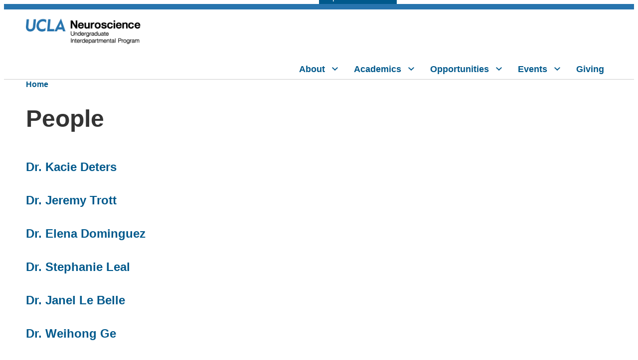

--- FILE ---
content_type: text/html; charset=UTF-8
request_url: https://www.neurosci.ucla.edu/person/
body_size: 75647
content:
<!doctype html>
<html lang="en-US">

<head>
  <meta charset="UTF-8" />
  <meta name="viewport" content="width=device-width, initial-scale=1" />
  <title>People &#8211; Undergraduate Neuroscience Interdepartmental Program</title>
<meta name='robots' content='max-image-preview:large' />
	<style>img:is([sizes="auto" i], [sizes^="auto," i]) { contain-intrinsic-size: 3000px 1500px }</style>
	<link rel='dns-prefetch' href='//cdn.designsystem.brand.ucla.edu' />
<link rel="alternate" type="application/rss+xml" title="Undergraduate Neuroscience Interdepartmental Program &raquo; People Feed" href="https://www.neurosci.ucla.edu/person/feed/" />
<script type="text/javascript">
/* <![CDATA[ */
window._wpemojiSettings = {"baseUrl":"https:\/\/s.w.org\/images\/core\/emoji\/16.0.1\/72x72\/","ext":".png","svgUrl":"https:\/\/s.w.org\/images\/core\/emoji\/16.0.1\/svg\/","svgExt":".svg","source":{"concatemoji":"https:\/\/www.neurosci.ucla.edu\/wp-includes\/js\/wp-emoji-release.min.js?ver=6ab3c7691ac082be2c3dad315b10c255"}};
/*! This file is auto-generated */
!function(s,n){var o,i,e;function c(e){try{var t={supportTests:e,timestamp:(new Date).valueOf()};sessionStorage.setItem(o,JSON.stringify(t))}catch(e){}}function p(e,t,n){e.clearRect(0,0,e.canvas.width,e.canvas.height),e.fillText(t,0,0);var t=new Uint32Array(e.getImageData(0,0,e.canvas.width,e.canvas.height).data),a=(e.clearRect(0,0,e.canvas.width,e.canvas.height),e.fillText(n,0,0),new Uint32Array(e.getImageData(0,0,e.canvas.width,e.canvas.height).data));return t.every(function(e,t){return e===a[t]})}function u(e,t){e.clearRect(0,0,e.canvas.width,e.canvas.height),e.fillText(t,0,0);for(var n=e.getImageData(16,16,1,1),a=0;a<n.data.length;a++)if(0!==n.data[a])return!1;return!0}function f(e,t,n,a){switch(t){case"flag":return n(e,"\ud83c\udff3\ufe0f\u200d\u26a7\ufe0f","\ud83c\udff3\ufe0f\u200b\u26a7\ufe0f")?!1:!n(e,"\ud83c\udde8\ud83c\uddf6","\ud83c\udde8\u200b\ud83c\uddf6")&&!n(e,"\ud83c\udff4\udb40\udc67\udb40\udc62\udb40\udc65\udb40\udc6e\udb40\udc67\udb40\udc7f","\ud83c\udff4\u200b\udb40\udc67\u200b\udb40\udc62\u200b\udb40\udc65\u200b\udb40\udc6e\u200b\udb40\udc67\u200b\udb40\udc7f");case"emoji":return!a(e,"\ud83e\udedf")}return!1}function g(e,t,n,a){var r="undefined"!=typeof WorkerGlobalScope&&self instanceof WorkerGlobalScope?new OffscreenCanvas(300,150):s.createElement("canvas"),o=r.getContext("2d",{willReadFrequently:!0}),i=(o.textBaseline="top",o.font="600 32px Arial",{});return e.forEach(function(e){i[e]=t(o,e,n,a)}),i}function t(e){var t=s.createElement("script");t.src=e,t.defer=!0,s.head.appendChild(t)}"undefined"!=typeof Promise&&(o="wpEmojiSettingsSupports",i=["flag","emoji"],n.supports={everything:!0,everythingExceptFlag:!0},e=new Promise(function(e){s.addEventListener("DOMContentLoaded",e,{once:!0})}),new Promise(function(t){var n=function(){try{var e=JSON.parse(sessionStorage.getItem(o));if("object"==typeof e&&"number"==typeof e.timestamp&&(new Date).valueOf()<e.timestamp+604800&&"object"==typeof e.supportTests)return e.supportTests}catch(e){}return null}();if(!n){if("undefined"!=typeof Worker&&"undefined"!=typeof OffscreenCanvas&&"undefined"!=typeof URL&&URL.createObjectURL&&"undefined"!=typeof Blob)try{var e="postMessage("+g.toString()+"("+[JSON.stringify(i),f.toString(),p.toString(),u.toString()].join(",")+"));",a=new Blob([e],{type:"text/javascript"}),r=new Worker(URL.createObjectURL(a),{name:"wpTestEmojiSupports"});return void(r.onmessage=function(e){c(n=e.data),r.terminate(),t(n)})}catch(e){}c(n=g(i,f,p,u))}t(n)}).then(function(e){for(var t in e)n.supports[t]=e[t],n.supports.everything=n.supports.everything&&n.supports[t],"flag"!==t&&(n.supports.everythingExceptFlag=n.supports.everythingExceptFlag&&n.supports[t]);n.supports.everythingExceptFlag=n.supports.everythingExceptFlag&&!n.supports.flag,n.DOMReady=!1,n.readyCallback=function(){n.DOMReady=!0}}).then(function(){return e}).then(function(){var e;n.supports.everything||(n.readyCallback(),(e=n.source||{}).concatemoji?t(e.concatemoji):e.wpemoji&&e.twemoji&&(t(e.twemoji),t(e.wpemoji)))}))}((window,document),window._wpemojiSettings);
/* ]]> */
</script>
<link rel='stylesheet' id='genesis-blocks-style-css-css' href='https://www.neurosci.ucla.edu/wp-content/plugins/genesis-blocks/dist/style-blocks.build.css?ver=1764964391' type='text/css' media='all' />
<style id='wp-emoji-styles-inline-css' type='text/css'>

	img.wp-smiley, img.emoji {
		display: inline !important;
		border: none !important;
		box-shadow: none !important;
		height: 1em !important;
		width: 1em !important;
		margin: 0 0.07em !important;
		vertical-align: -0.1em !important;
		background: none !important;
		padding: 0 !important;
	}
</style>
<link rel='stylesheet' id='wp-block-library-css' href='https://www.neurosci.ucla.edu/wp-includes/css/dist/block-library/style.min.css?ver=6ab3c7691ac082be2c3dad315b10c255' type='text/css' media='all' />
<style id='wp-block-library-theme-inline-css' type='text/css'>
.wp-block-audio :where(figcaption){color:#555;font-size:13px;text-align:center}.is-dark-theme .wp-block-audio :where(figcaption){color:#ffffffa6}.wp-block-audio{margin:0 0 1em}.wp-block-code{border:1px solid #ccc;border-radius:4px;font-family:Menlo,Consolas,monaco,monospace;padding:.8em 1em}.wp-block-embed :where(figcaption){color:#555;font-size:13px;text-align:center}.is-dark-theme .wp-block-embed :where(figcaption){color:#ffffffa6}.wp-block-embed{margin:0 0 1em}.blocks-gallery-caption{color:#555;font-size:13px;text-align:center}.is-dark-theme .blocks-gallery-caption{color:#ffffffa6}:root :where(.wp-block-image figcaption){color:#555;font-size:13px;text-align:center}.is-dark-theme :root :where(.wp-block-image figcaption){color:#ffffffa6}.wp-block-image{margin:0 0 1em}.wp-block-pullquote{border-bottom:4px solid;border-top:4px solid;color:currentColor;margin-bottom:1.75em}.wp-block-pullquote cite,.wp-block-pullquote footer,.wp-block-pullquote__citation{color:currentColor;font-size:.8125em;font-style:normal;text-transform:uppercase}.wp-block-quote{border-left:.25em solid;margin:0 0 1.75em;padding-left:1em}.wp-block-quote cite,.wp-block-quote footer{color:currentColor;font-size:.8125em;font-style:normal;position:relative}.wp-block-quote:where(.has-text-align-right){border-left:none;border-right:.25em solid;padding-left:0;padding-right:1em}.wp-block-quote:where(.has-text-align-center){border:none;padding-left:0}.wp-block-quote.is-large,.wp-block-quote.is-style-large,.wp-block-quote:where(.is-style-plain){border:none}.wp-block-search .wp-block-search__label{font-weight:700}.wp-block-search__button{border:1px solid #ccc;padding:.375em .625em}:where(.wp-block-group.has-background){padding:1.25em 2.375em}.wp-block-separator.has-css-opacity{opacity:.4}.wp-block-separator{border:none;border-bottom:2px solid;margin-left:auto;margin-right:auto}.wp-block-separator.has-alpha-channel-opacity{opacity:1}.wp-block-separator:not(.is-style-wide):not(.is-style-dots){width:100px}.wp-block-separator.has-background:not(.is-style-dots){border-bottom:none;height:1px}.wp-block-separator.has-background:not(.is-style-wide):not(.is-style-dots){height:2px}.wp-block-table{margin:0 0 1em}.wp-block-table td,.wp-block-table th{word-break:normal}.wp-block-table :where(figcaption){color:#555;font-size:13px;text-align:center}.is-dark-theme .wp-block-table :where(figcaption){color:#ffffffa6}.wp-block-video :where(figcaption){color:#555;font-size:13px;text-align:center}.is-dark-theme .wp-block-video :where(figcaption){color:#ffffffa6}.wp-block-video{margin:0 0 1em}:root :where(.wp-block-template-part.has-background){margin-bottom:0;margin-top:0;padding:1.25em 2.375em}
</style>
<style id='ucla-wordpress-plugin-accordion-item-style-inline-css' type='text/css'>
.accordion-item>.accordion__heading{font-size:1.125rem}@media(min-width:960px){.accordion-item>.accordion__heading{font-size:1.25rem}}

</style>
<style id='ucla-wordpress-plugin-tile-style-inline-css' type='text/css'>
div.ucla-tile:active,div.ucla-tile:hover{background-color:#00598c}

</style>
<style id='ucla-wordpress-plugin-ribbon-style-inline-css' type='text/css'>
.ucla-ribbon--brand .ucla-ribbon__text:not(.has-text-color){color:#fff}.has-text-align-right.ucla-ribbon--brand .ucla-ribbon__text{box-shadow:-8px 0 0 #2774ae;margin-right:8px;padding:1px 8px 1px 0}@media(min--moz-device-pixel-ratio:0){.has-text-align-right.ucla-ribbon--brand .ucla-ribbon__text{padding:4px 8px 1px 0}}@media(min-width:768px){.has-text-align-right.ucla-ribbon--brand .ucla-ribbon__text{box-shadow:-10px 0 0 #2774ae;margin-right:0;padding:2px 12px 2px 0}}.has-text-align-right.ucla-ribbon--highlight .ucla-ribbon__text{box-shadow:-12px 0 0 #ffd100;margin-right:10px;padding:8px 12px 8px 0}@media(min--moz-device-pixel-ratio:0){.has-text-align-right.ucla-ribbon--highlight .ucla-ribbon__text{box-shadow:-10px 0 0 #ffd100;padding:10px 12px 8px 0}}@media(min-width:768px){.has-text-align-right.ucla-ribbon--highlight .ucla-ribbon__text{margin-right:0}}

</style>
<style id='ucla-wordpress-plugin-card-style-inline-css' type='text/css'>
.wp-block-ucla-wordpress-plugin-card .wp-block-heading>a{text-decoration:none}

</style>
<style id='ucla-wordpress-plugin-card-story-style-inline-css' type='text/css'>
.ucla-card.ucla-card__story>.ucla-card__body>.ucla-card__date{margin-block-end:.5rem}.ucla-card.ucla-card__story>.ucla-card__body>.ucla-card__title{color:#00598c;font-size:1.5rem;font-weight:700}.ucla-card.ucla-card__story>.ucla-card__body>.ucla-card__title>a{color:#00598c;text-decoration:none}.ucla-card.ucla-card__story>.ucla-card__body>.ucla-card__title>a:visited{background-color:transparent;color:#00598c}.ucla-card.ucla-card__story>.ucla-card__body>.ucla-card__title>a:hover{background-color:transparent;color:#0079bf}.ucla-card.ucla-card__story>.ucla-card__body>.ucla-card__title>a:active{background-color:transparent;color:#003b5c}.ucla-card.ucla-card__story>.ucla-card__body>.ucla-card__author{margin-block-start:0}@media(min-width:960px){.ucla-card.ucla-card__story-featured.ucla-card__story-left{flex-direction:row}.ucla-card.ucla-card__story-featured.ucla-card__story-left .ucla-card__story-featured-body{margin:0 0 0 -6.875rem}}.ucla-card.ucla-card__story-featured .story-card-image-link{display:inherit}.ucla-card.ucla-card__story-featured .ucla-card__story-featured-image{height:auto;max-width:100%}.ucla-card.ucla-card__story-featured>.ucla-card__story-featured-body{min-width:55%}.ucla-card.ucla-card__story-featured>.ucla-card__story-featured-body>.ucla-card__title{color:#00598c;font-size:1.75rem;font-weight:700;margin-bottom:1rem}.ucla-card.ucla-card__story-featured>.ucla-card__story-featured-body>.ucla-card__title>a{color:#00598c;text-decoration:none}.ucla-card.ucla-card__story-featured>.ucla-card__story-featured-body>.ucla-card__title>a:visited{background-color:transparent;color:#00598c}.ucla-card.ucla-card__story-featured>.ucla-card__story-featured-body>.ucla-card__title>a:hover{background-color:transparent;color:#0079bf}.ucla-card.ucla-card__story-featured>.ucla-card__story-featured-body>.ucla-card__title>a:active{background-color:transparent;color:#003b5c}.ucla-card.ucla-card__story-featured>.ucla-card__story-featured-body .ucla-card__author,.ucla-card.ucla-card__story-featured>.ucla-card__story-featured-body>.ucla-card__date{color:#666;font-size:.875rem;font-weight:700;margin:0;white-space:nowrap}@media(min-width:960px){.ucla-story__box-banner>.ucla-card.ucla-card__story-featured.ucla-card__story-left{flex-direction:row}.ucla-story__box-banner>.ucla-card.ucla-card__story-featured.ucla-card__story-left .story-card-image-link{left:unset;margin-left:unset;margin-right:-50%;right:30%}.ucla-story__box-banner>.ucla-card.ucla-card__story-featured.ucla-card__story-left .ucla-card__story-featured-body{margin:0 0 0 10rem}.ucla-story__box-banner>.ucla-card.ucla-card__story-featured .story-card-image-link{left:30%;margin-left:-50%;position:relative;width:100%}.ucla-story__box-banner>.ucla-card.ucla-card__story-featured .ucla-card__story-featured-body{margin:0 10rem 0 0;width:calc(30% - 48px)}}.ucla-story__box-banner>.ucla-card.ucla-card__story-featured .ucla-card__story-featured-body>.ucla-card__title{font-size:1.75rem}.ucla-card.ucla-card__story-secondary{flex-direction:row}.ucla-card.ucla-card__story-secondary.ucla-card__story-left{flex-direction:row-reverse}.ucla-card.ucla-card__story-secondary .story-card-image-link,.ucla-card.ucla-card__story-secondary .ucla-card__body{flex-basis:0;flex-grow:1}.ucla-card.ucla-card__story-secondary .ucla-card__body>.ucla-card__title{color:#00598c}.ucla-card.ucla-card__story-secondary .ucla-card__body>.ucla-card__title>a{color:#00598c;text-decoration:none}.ucla-card.ucla-card__story-secondary .ucla-card__body>.ucla-card__title>a:visited{background-color:transparent;color:#00598c}.ucla-card.ucla-card__story-secondary .ucla-card__body>.ucla-card__title>a:hover{background-color:transparent;color:#0079bf}.ucla-card.ucla-card__story-secondary .ucla-card__body>.ucla-card__title>a:active{background-color:transparent;color:#003b5c}.ucla-card.ucla-card__story-secondary .ucla-card__body>.ucla-card__author{margin-block-start:0}.wp-block-ucla-wordpress-plugin-card-story-secondary+.wp-block-ucla-wordpress-plugin-card-story-secondary>.ucla-card__story-secondary{border-top:0}

</style>
<style id='ucla-wordpress-plugin-card-people-style-inline-css' type='text/css'>
.wp-block-ucla-wordpress-plugin-card-people .ucla-card__body>p.ucla-card__description{margin-bottom:1rem}

</style>
<style id='ucla-wordpress-plugin-card-event-style-inline-css' type='text/css'>
.wp-block-ucla-wordpress-plugin-card-event{line-height:1}.wp-block-ucla-wordpress-plugin-card-event .ucla-card__event>.ucla-card__event-body>.ucla-card__event-content{width:100%}

</style>
<style id='ucla-wordpress-plugin-carousel-style-inline-css' type='text/css'>
.wp-block-ucla-wordpress-plugin-carousel{--swiper-pagination-bullet-inactive-color:#ccc;--swiper-pagination-color:#003b5c;--swiper-pagination-bullet-horizontal-gap:3px;--swiper-pagination-bullet-size:10px;--swiper-pagination-bottom:0}.ucla-carousel.swiper .ucla-carousel__next,.ucla-carousel.swiper .ucla-carousel__prev{line-height:0}.ucla-carousel.swiper .ucla-carousel__next:focus,.ucla-carousel.swiper .ucla-carousel__prev:focus{outline-offset:-3px}

</style>
<link rel='stylesheet' id='eedee-gutenslider-init-css' href='https://www.neurosci.ucla.edu/wp-content/plugins/gutenslider/build/gutenslider-init.css?ver=1699891269' type='text/css' media='all' />
<link rel='stylesheet' id='ucla-button-style-css' href='https://www.neurosci.ucla.edu/wp-content/plugins/ucla-wordpress-plugin/build/blocks/button/style-index.css?ver=6ab3c7691ac082be2c3dad315b10c255' type='text/css' media='all' />
<link rel='stylesheet' id='wp-components-css' href='https://www.neurosci.ucla.edu/wp-includes/css/dist/components/style.min.css?ver=6ab3c7691ac082be2c3dad315b10c255' type='text/css' media='all' />
<link rel='stylesheet' id='ucla-table-style-css' href='https://www.neurosci.ucla.edu/wp-content/plugins/ucla-wordpress-plugin/build/blocks/table/style-index.css?ver=6ab3c7691ac082be2c3dad315b10c255' type='text/css' media='all' />
<link rel='stylesheet' id='ucla-list-style-css' href='https://www.neurosci.ucla.edu/wp-content/plugins/ucla-wordpress-plugin/build/blocks/list/style-index.css?ver=6ab3c7691ac082be2c3dad315b10c255' type='text/css' media='all' />
<link rel='stylesheet' id='ucla-gallery-style-css' href='https://www.neurosci.ucla.edu/wp-content/plugins/ucla-wordpress-plugin/build/blocks/gallery/style-index.css?ver=6ab3c7691ac082be2c3dad315b10c255' type='text/css' media='all' />
<link rel='stylesheet' id='ucla-media-text-style-css' href='https://www.neurosci.ucla.edu/wp-content/plugins/ucla-wordpress-plugin/build/blocks/media-text/style-index.css?ver=6ab3c7691ac082be2c3dad315b10c255' type='text/css' media='all' />
<link rel='stylesheet' id='mediaelement-css' href='https://www.neurosci.ucla.edu/wp-includes/js/mediaelement/mediaelementplayer-legacy.min.css?ver=4.2.17' type='text/css' media='all' />
<link rel='stylesheet' id='wp-mediaelement-css' href='https://www.neurosci.ucla.edu/wp-includes/js/mediaelement/wp-mediaelement.min.css?ver=6ab3c7691ac082be2c3dad315b10c255' type='text/css' media='all' />
<link rel='stylesheet' id='view_editor_gutenberg_frontend_assets-css' href='https://www.neurosci.ucla.edu/wp-content/plugins/toolset-blocks/public/css/views-frontend.css?ver=3.6.18' type='text/css' media='all' />
<style id='view_editor_gutenberg_frontend_assets-inline-css' type='text/css'>
.wpv-sort-list-dropdown.wpv-sort-list-dropdown-style-default > span.wpv-sort-list,.wpv-sort-list-dropdown.wpv-sort-list-dropdown-style-default .wpv-sort-list-item {border-color: #cdcdcd;}.wpv-sort-list-dropdown.wpv-sort-list-dropdown-style-default .wpv-sort-list-item a {color: #444;background-color: #fff;}.wpv-sort-list-dropdown.wpv-sort-list-dropdown-style-default a:hover,.wpv-sort-list-dropdown.wpv-sort-list-dropdown-style-default a:focus {color: #000;background-color: #eee;}.wpv-sort-list-dropdown.wpv-sort-list-dropdown-style-default .wpv-sort-list-item.wpv-sort-list-current a {color: #000;background-color: #eee;}
.wpv-sort-list-dropdown.wpv-sort-list-dropdown-style-default > span.wpv-sort-list,.wpv-sort-list-dropdown.wpv-sort-list-dropdown-style-default .wpv-sort-list-item {border-color: #cdcdcd;}.wpv-sort-list-dropdown.wpv-sort-list-dropdown-style-default .wpv-sort-list-item a {color: #444;background-color: #fff;}.wpv-sort-list-dropdown.wpv-sort-list-dropdown-style-default a:hover,.wpv-sort-list-dropdown.wpv-sort-list-dropdown-style-default a:focus {color: #000;background-color: #eee;}.wpv-sort-list-dropdown.wpv-sort-list-dropdown-style-default .wpv-sort-list-item.wpv-sort-list-current a {color: #000;background-color: #eee;}.wpv-sort-list-dropdown.wpv-sort-list-dropdown-style-grey > span.wpv-sort-list,.wpv-sort-list-dropdown.wpv-sort-list-dropdown-style-grey .wpv-sort-list-item {border-color: #cdcdcd;}.wpv-sort-list-dropdown.wpv-sort-list-dropdown-style-grey .wpv-sort-list-item a {color: #444;background-color: #eeeeee;}.wpv-sort-list-dropdown.wpv-sort-list-dropdown-style-grey a:hover,.wpv-sort-list-dropdown.wpv-sort-list-dropdown-style-grey a:focus {color: #000;background-color: #e5e5e5;}.wpv-sort-list-dropdown.wpv-sort-list-dropdown-style-grey .wpv-sort-list-item.wpv-sort-list-current a {color: #000;background-color: #e5e5e5;}
.wpv-sort-list-dropdown.wpv-sort-list-dropdown-style-default > span.wpv-sort-list,.wpv-sort-list-dropdown.wpv-sort-list-dropdown-style-default .wpv-sort-list-item {border-color: #cdcdcd;}.wpv-sort-list-dropdown.wpv-sort-list-dropdown-style-default .wpv-sort-list-item a {color: #444;background-color: #fff;}.wpv-sort-list-dropdown.wpv-sort-list-dropdown-style-default a:hover,.wpv-sort-list-dropdown.wpv-sort-list-dropdown-style-default a:focus {color: #000;background-color: #eee;}.wpv-sort-list-dropdown.wpv-sort-list-dropdown-style-default .wpv-sort-list-item.wpv-sort-list-current a {color: #000;background-color: #eee;}.wpv-sort-list-dropdown.wpv-sort-list-dropdown-style-grey > span.wpv-sort-list,.wpv-sort-list-dropdown.wpv-sort-list-dropdown-style-grey .wpv-sort-list-item {border-color: #cdcdcd;}.wpv-sort-list-dropdown.wpv-sort-list-dropdown-style-grey .wpv-sort-list-item a {color: #444;background-color: #eeeeee;}.wpv-sort-list-dropdown.wpv-sort-list-dropdown-style-grey a:hover,.wpv-sort-list-dropdown.wpv-sort-list-dropdown-style-grey a:focus {color: #000;background-color: #e5e5e5;}.wpv-sort-list-dropdown.wpv-sort-list-dropdown-style-grey .wpv-sort-list-item.wpv-sort-list-current a {color: #000;background-color: #e5e5e5;}.wpv-sort-list-dropdown.wpv-sort-list-dropdown-style-blue > span.wpv-sort-list,.wpv-sort-list-dropdown.wpv-sort-list-dropdown-style-blue .wpv-sort-list-item {border-color: #0099cc;}.wpv-sort-list-dropdown.wpv-sort-list-dropdown-style-blue .wpv-sort-list-item a {color: #444;background-color: #cbddeb;}.wpv-sort-list-dropdown.wpv-sort-list-dropdown-style-blue a:hover,.wpv-sort-list-dropdown.wpv-sort-list-dropdown-style-blue a:focus {color: #000;background-color: #95bedd;}.wpv-sort-list-dropdown.wpv-sort-list-dropdown-style-blue .wpv-sort-list-item.wpv-sort-list-current a {color: #000;background-color: #95bedd;}
</style>
<link rel='stylesheet' id='ucla-responsive-block-controls-styles-css' href='https://www.neurosci.ucla.edu/wp-content/plugins/ucla-wordpress-plugin/build/responsive-controls/style-responsive-controls.css?ver=856439c4193a3245b039' type='text/css' media='all' />
<style id='global-styles-inline-css' type='text/css'>
:root{--wp--preset--aspect-ratio--square: 1;--wp--preset--aspect-ratio--4-3: 4/3;--wp--preset--aspect-ratio--3-4: 3/4;--wp--preset--aspect-ratio--3-2: 3/2;--wp--preset--aspect-ratio--2-3: 2/3;--wp--preset--aspect-ratio--16-9: 16/9;--wp--preset--aspect-ratio--9-16: 9/16;--wp--preset--color--black: #000000;--wp--preset--color--cyan-bluish-gray: #abb8c3;--wp--preset--color--white: #FFFFFF;--wp--preset--color--pale-pink: #f78da7;--wp--preset--color--vivid-red: #cf2e2e;--wp--preset--color--luminous-vivid-orange: #ff6900;--wp--preset--color--luminous-vivid-amber: #fcb900;--wp--preset--color--light-green-cyan: #7bdcb5;--wp--preset--color--vivid-green-cyan: #00d084;--wp--preset--color--pale-cyan-blue: #8ed1fc;--wp--preset--color--vivid-cyan-blue: #0693e3;--wp--preset--color--vivid-purple: #9b51e0;--wp--preset--color--ucla-blue: #2774AE;--wp--preset--color--ucla-gold: #FFD100;--wp--preset--color--darkest-blue: #003B5C;--wp--preset--color--darker-blue: #005587;--wp--preset--color--lighter-blue: #8BB8EE;--wp--preset--color--lightest-blue: #DAEBFE;--wp--preset--color--darkest-gold: #FFB81C;--wp--preset--color--darker-gold: #FFC72C;--wp--preset--color--gray-80: #333333;--wp--preset--color--gray-60: #666666;--wp--preset--color--gray-40: #999999;--wp--preset--color--gray-20: #CCCCCC;--wp--preset--color--gray-15: #D9D9D9;--wp--preset--color--gray-10: #E5E5E5;--wp--preset--color--gray-08: #EBEBEB;--wp--preset--color--gray-05: #F2F2F2;--wp--preset--color--gray-03: #F7F7F7;--wp--preset--gradient--vivid-cyan-blue-to-vivid-purple: linear-gradient(135deg,rgba(6,147,227,1) 0%,rgb(155,81,224) 100%);--wp--preset--gradient--light-green-cyan-to-vivid-green-cyan: linear-gradient(135deg,rgb(122,220,180) 0%,rgb(0,208,130) 100%);--wp--preset--gradient--luminous-vivid-amber-to-luminous-vivid-orange: linear-gradient(135deg,rgba(252,185,0,1) 0%,rgba(255,105,0,1) 100%);--wp--preset--gradient--luminous-vivid-orange-to-vivid-red: linear-gradient(135deg,rgba(255,105,0,1) 0%,rgb(207,46,46) 100%);--wp--preset--gradient--very-light-gray-to-cyan-bluish-gray: linear-gradient(135deg,rgb(238,238,238) 0%,rgb(169,184,195) 100%);--wp--preset--gradient--cool-to-warm-spectrum: linear-gradient(135deg,rgb(74,234,220) 0%,rgb(151,120,209) 20%,rgb(207,42,186) 40%,rgb(238,44,130) 60%,rgb(251,105,98) 80%,rgb(254,248,76) 100%);--wp--preset--gradient--blush-light-purple: linear-gradient(135deg,rgb(255,206,236) 0%,rgb(152,150,240) 100%);--wp--preset--gradient--blush-bordeaux: linear-gradient(135deg,rgb(254,205,165) 0%,rgb(254,45,45) 50%,rgb(107,0,62) 100%);--wp--preset--gradient--luminous-dusk: linear-gradient(135deg,rgb(255,203,112) 0%,rgb(199,81,192) 50%,rgb(65,88,208) 100%);--wp--preset--gradient--pale-ocean: linear-gradient(135deg,rgb(255,245,203) 0%,rgb(182,227,212) 50%,rgb(51,167,181) 100%);--wp--preset--gradient--electric-grass: linear-gradient(135deg,rgb(202,248,128) 0%,rgb(113,206,126) 100%);--wp--preset--gradient--midnight: linear-gradient(135deg,rgb(2,3,129) 0%,rgb(40,116,252) 100%);--wp--preset--font-size--small: clamp(1.125rem, 1.125rem + ((1vw - 0.48rem) * 0.439), 1.25rem);--wp--preset--font-size--medium: clamp(1.25rem, 1.25rem + ((1vw - 0.48rem) * 0.877), 1.5rem);--wp--preset--font-size--large: clamp(1.75rem, 1.75rem + ((1vw - 0.48rem) * 1.754), 2.25rem);--wp--preset--font-size--x-large: clamp(2.25rem, 2.25rem + ((1vw - 0.48rem) * 2.632), 3rem);--wp--preset--font-size--x-small: 0.875rem;--wp--preset--font-size--base: 1rem;--wp--preset--font-family--helvetica: Helvetica, Roboto, Arial, "Lucida Grande", sans-serif;--wp--preset--spacing--20: 0.125rem;--wp--preset--spacing--30: 0.25rem;--wp--preset--spacing--40: 0.5rem;--wp--preset--spacing--50: 0.75rem;--wp--preset--spacing--60: 1rem;--wp--preset--spacing--70: 1.5rem;--wp--preset--spacing--80: 5.06rem;--wp--preset--spacing--10: 0;--wp--preset--shadow--natural: 6px 6px 9px rgba(0, 0, 0, 0.2);--wp--preset--shadow--deep: 12px 12px 50px rgba(0, 0, 0, 0.4);--wp--preset--shadow--sharp: 6px 6px 0px rgba(0, 0, 0, 0.2);--wp--preset--shadow--outlined: 6px 6px 0px -3px rgba(255, 255, 255, 1), 6px 6px rgba(0, 0, 0, 1);--wp--preset--shadow--crisp: 6px 6px 0px rgba(0, 0, 0, 1);}:root { --wp--style--global--content-size: 776px;--wp--style--global--wide-size: 1176px; }:where(body) { margin: 0; }.wp-site-blocks { padding-top: var(--wp--style--root--padding-top); padding-bottom: var(--wp--style--root--padding-bottom); }.has-global-padding { padding-right: var(--wp--style--root--padding-right); padding-left: var(--wp--style--root--padding-left); }.has-global-padding > .alignfull { margin-right: calc(var(--wp--style--root--padding-right) * -1); margin-left: calc(var(--wp--style--root--padding-left) * -1); }.has-global-padding :where(:not(.alignfull.is-layout-flow) > .has-global-padding:not(.wp-block-block, .alignfull)) { padding-right: 0; padding-left: 0; }.has-global-padding :where(:not(.alignfull.is-layout-flow) > .has-global-padding:not(.wp-block-block, .alignfull)) > .alignfull { margin-left: 0; margin-right: 0; }.wp-site-blocks > .alignleft { float: left; margin-right: 2em; }.wp-site-blocks > .alignright { float: right; margin-left: 2em; }.wp-site-blocks > .aligncenter { justify-content: center; margin-left: auto; margin-right: auto; }:where(.wp-site-blocks) > * { margin-block-start: 1rem; margin-block-end: 0; }:where(.wp-site-blocks) > :first-child { margin-block-start: 0; }:where(.wp-site-blocks) > :last-child { margin-block-end: 0; }:root { --wp--style--block-gap: 1rem; }:root :where(.is-layout-flow) > :first-child{margin-block-start: 0;}:root :where(.is-layout-flow) > :last-child{margin-block-end: 0;}:root :where(.is-layout-flow) > *{margin-block-start: 1rem;margin-block-end: 0;}:root :where(.is-layout-constrained) > :first-child{margin-block-start: 0;}:root :where(.is-layout-constrained) > :last-child{margin-block-end: 0;}:root :where(.is-layout-constrained) > *{margin-block-start: 1rem;margin-block-end: 0;}:root :where(.is-layout-flex){gap: 1rem;}:root :where(.is-layout-grid){gap: 1rem;}.is-layout-flow > .alignleft{float: left;margin-inline-start: 0;margin-inline-end: 2em;}.is-layout-flow > .alignright{float: right;margin-inline-start: 2em;margin-inline-end: 0;}.is-layout-flow > .aligncenter{margin-left: auto !important;margin-right: auto !important;}.is-layout-constrained > .alignleft{float: left;margin-inline-start: 0;margin-inline-end: 2em;}.is-layout-constrained > .alignright{float: right;margin-inline-start: 2em;margin-inline-end: 0;}.is-layout-constrained > .aligncenter{margin-left: auto !important;margin-right: auto !important;}.is-layout-constrained > :where(:not(.alignleft):not(.alignright):not(.alignfull)){max-width: var(--wp--style--global--content-size);margin-left: auto !important;margin-right: auto !important;}.is-layout-constrained > .alignwide{max-width: var(--wp--style--global--wide-size);}body .is-layout-flex{display: flex;}.is-layout-flex{flex-wrap: wrap;align-items: center;}.is-layout-flex > :is(*, div){margin: 0;}body .is-layout-grid{display: grid;}.is-layout-grid > :is(*, div){margin: 0;}body{font-family: var(--wp--preset--font-family--helvetica);--wp--style--root--padding-top: 0px;--wp--style--root--padding-right: 1.5rem;--wp--style--root--padding-bottom: 0px;--wp--style--root--padding-left: 1.5rem;}a:where(:not(.wp-element-button)){text-decoration: none;}h1{font-size: var(--wp--preset--font-size--x-large);}h2{font-size: var(--wp--preset--font-size--large);}h3{font-size: var(--wp--preset--font-size--medium);}h4{font-size: var(--wp--preset--font-size--small);}h5{font-size: var(--wp--preset--font-size--base);}h6{font-size: var(--wp--preset--font-size--x-small);}:root :where(.wp-element-button, .wp-block-button__link){background-color: #32373c;border-width: 0;color: #fff;font-family: inherit;font-size: inherit;line-height: inherit;padding: calc(0.667em + 2px) calc(1.333em + 2px);text-decoration: none;}.has-black-color{color: var(--wp--preset--color--black) !important;}.has-cyan-bluish-gray-color{color: var(--wp--preset--color--cyan-bluish-gray) !important;}.has-white-color{color: var(--wp--preset--color--white) !important;}.has-pale-pink-color{color: var(--wp--preset--color--pale-pink) !important;}.has-vivid-red-color{color: var(--wp--preset--color--vivid-red) !important;}.has-luminous-vivid-orange-color{color: var(--wp--preset--color--luminous-vivid-orange) !important;}.has-luminous-vivid-amber-color{color: var(--wp--preset--color--luminous-vivid-amber) !important;}.has-light-green-cyan-color{color: var(--wp--preset--color--light-green-cyan) !important;}.has-vivid-green-cyan-color{color: var(--wp--preset--color--vivid-green-cyan) !important;}.has-pale-cyan-blue-color{color: var(--wp--preset--color--pale-cyan-blue) !important;}.has-vivid-cyan-blue-color{color: var(--wp--preset--color--vivid-cyan-blue) !important;}.has-vivid-purple-color{color: var(--wp--preset--color--vivid-purple) !important;}.has-ucla-blue-color{color: var(--wp--preset--color--ucla-blue) !important;}.has-ucla-gold-color{color: var(--wp--preset--color--ucla-gold) !important;}.has-darkest-blue-color{color: var(--wp--preset--color--darkest-blue) !important;}.has-darker-blue-color{color: var(--wp--preset--color--darker-blue) !important;}.has-lighter-blue-color{color: var(--wp--preset--color--lighter-blue) !important;}.has-lightest-blue-color{color: var(--wp--preset--color--lightest-blue) !important;}.has-darkest-gold-color{color: var(--wp--preset--color--darkest-gold) !important;}.has-darker-gold-color{color: var(--wp--preset--color--darker-gold) !important;}.has-gray-80-color{color: var(--wp--preset--color--gray-80) !important;}.has-gray-60-color{color: var(--wp--preset--color--gray-60) !important;}.has-gray-40-color{color: var(--wp--preset--color--gray-40) !important;}.has-gray-20-color{color: var(--wp--preset--color--gray-20) !important;}.has-gray-15-color{color: var(--wp--preset--color--gray-15) !important;}.has-gray-10-color{color: var(--wp--preset--color--gray-10) !important;}.has-gray-08-color{color: var(--wp--preset--color--gray-08) !important;}.has-gray-05-color{color: var(--wp--preset--color--gray-05) !important;}.has-gray-03-color{color: var(--wp--preset--color--gray-03) !important;}.has-black-background-color{background-color: var(--wp--preset--color--black) !important;}.has-cyan-bluish-gray-background-color{background-color: var(--wp--preset--color--cyan-bluish-gray) !important;}.has-white-background-color{background-color: var(--wp--preset--color--white) !important;}.has-pale-pink-background-color{background-color: var(--wp--preset--color--pale-pink) !important;}.has-vivid-red-background-color{background-color: var(--wp--preset--color--vivid-red) !important;}.has-luminous-vivid-orange-background-color{background-color: var(--wp--preset--color--luminous-vivid-orange) !important;}.has-luminous-vivid-amber-background-color{background-color: var(--wp--preset--color--luminous-vivid-amber) !important;}.has-light-green-cyan-background-color{background-color: var(--wp--preset--color--light-green-cyan) !important;}.has-vivid-green-cyan-background-color{background-color: var(--wp--preset--color--vivid-green-cyan) !important;}.has-pale-cyan-blue-background-color{background-color: var(--wp--preset--color--pale-cyan-blue) !important;}.has-vivid-cyan-blue-background-color{background-color: var(--wp--preset--color--vivid-cyan-blue) !important;}.has-vivid-purple-background-color{background-color: var(--wp--preset--color--vivid-purple) !important;}.has-ucla-blue-background-color{background-color: var(--wp--preset--color--ucla-blue) !important;}.has-ucla-gold-background-color{background-color: var(--wp--preset--color--ucla-gold) !important;}.has-darkest-blue-background-color{background-color: var(--wp--preset--color--darkest-blue) !important;}.has-darker-blue-background-color{background-color: var(--wp--preset--color--darker-blue) !important;}.has-lighter-blue-background-color{background-color: var(--wp--preset--color--lighter-blue) !important;}.has-lightest-blue-background-color{background-color: var(--wp--preset--color--lightest-blue) !important;}.has-darkest-gold-background-color{background-color: var(--wp--preset--color--darkest-gold) !important;}.has-darker-gold-background-color{background-color: var(--wp--preset--color--darker-gold) !important;}.has-gray-80-background-color{background-color: var(--wp--preset--color--gray-80) !important;}.has-gray-60-background-color{background-color: var(--wp--preset--color--gray-60) !important;}.has-gray-40-background-color{background-color: var(--wp--preset--color--gray-40) !important;}.has-gray-20-background-color{background-color: var(--wp--preset--color--gray-20) !important;}.has-gray-15-background-color{background-color: var(--wp--preset--color--gray-15) !important;}.has-gray-10-background-color{background-color: var(--wp--preset--color--gray-10) !important;}.has-gray-08-background-color{background-color: var(--wp--preset--color--gray-08) !important;}.has-gray-05-background-color{background-color: var(--wp--preset--color--gray-05) !important;}.has-gray-03-background-color{background-color: var(--wp--preset--color--gray-03) !important;}.has-black-border-color{border-color: var(--wp--preset--color--black) !important;}.has-cyan-bluish-gray-border-color{border-color: var(--wp--preset--color--cyan-bluish-gray) !important;}.has-white-border-color{border-color: var(--wp--preset--color--white) !important;}.has-pale-pink-border-color{border-color: var(--wp--preset--color--pale-pink) !important;}.has-vivid-red-border-color{border-color: var(--wp--preset--color--vivid-red) !important;}.has-luminous-vivid-orange-border-color{border-color: var(--wp--preset--color--luminous-vivid-orange) !important;}.has-luminous-vivid-amber-border-color{border-color: var(--wp--preset--color--luminous-vivid-amber) !important;}.has-light-green-cyan-border-color{border-color: var(--wp--preset--color--light-green-cyan) !important;}.has-vivid-green-cyan-border-color{border-color: var(--wp--preset--color--vivid-green-cyan) !important;}.has-pale-cyan-blue-border-color{border-color: var(--wp--preset--color--pale-cyan-blue) !important;}.has-vivid-cyan-blue-border-color{border-color: var(--wp--preset--color--vivid-cyan-blue) !important;}.has-vivid-purple-border-color{border-color: var(--wp--preset--color--vivid-purple) !important;}.has-ucla-blue-border-color{border-color: var(--wp--preset--color--ucla-blue) !important;}.has-ucla-gold-border-color{border-color: var(--wp--preset--color--ucla-gold) !important;}.has-darkest-blue-border-color{border-color: var(--wp--preset--color--darkest-blue) !important;}.has-darker-blue-border-color{border-color: var(--wp--preset--color--darker-blue) !important;}.has-lighter-blue-border-color{border-color: var(--wp--preset--color--lighter-blue) !important;}.has-lightest-blue-border-color{border-color: var(--wp--preset--color--lightest-blue) !important;}.has-darkest-gold-border-color{border-color: var(--wp--preset--color--darkest-gold) !important;}.has-darker-gold-border-color{border-color: var(--wp--preset--color--darker-gold) !important;}.has-gray-80-border-color{border-color: var(--wp--preset--color--gray-80) !important;}.has-gray-60-border-color{border-color: var(--wp--preset--color--gray-60) !important;}.has-gray-40-border-color{border-color: var(--wp--preset--color--gray-40) !important;}.has-gray-20-border-color{border-color: var(--wp--preset--color--gray-20) !important;}.has-gray-15-border-color{border-color: var(--wp--preset--color--gray-15) !important;}.has-gray-10-border-color{border-color: var(--wp--preset--color--gray-10) !important;}.has-gray-08-border-color{border-color: var(--wp--preset--color--gray-08) !important;}.has-gray-05-border-color{border-color: var(--wp--preset--color--gray-05) !important;}.has-gray-03-border-color{border-color: var(--wp--preset--color--gray-03) !important;}.has-vivid-cyan-blue-to-vivid-purple-gradient-background{background: var(--wp--preset--gradient--vivid-cyan-blue-to-vivid-purple) !important;}.has-light-green-cyan-to-vivid-green-cyan-gradient-background{background: var(--wp--preset--gradient--light-green-cyan-to-vivid-green-cyan) !important;}.has-luminous-vivid-amber-to-luminous-vivid-orange-gradient-background{background: var(--wp--preset--gradient--luminous-vivid-amber-to-luminous-vivid-orange) !important;}.has-luminous-vivid-orange-to-vivid-red-gradient-background{background: var(--wp--preset--gradient--luminous-vivid-orange-to-vivid-red) !important;}.has-very-light-gray-to-cyan-bluish-gray-gradient-background{background: var(--wp--preset--gradient--very-light-gray-to-cyan-bluish-gray) !important;}.has-cool-to-warm-spectrum-gradient-background{background: var(--wp--preset--gradient--cool-to-warm-spectrum) !important;}.has-blush-light-purple-gradient-background{background: var(--wp--preset--gradient--blush-light-purple) !important;}.has-blush-bordeaux-gradient-background{background: var(--wp--preset--gradient--blush-bordeaux) !important;}.has-luminous-dusk-gradient-background{background: var(--wp--preset--gradient--luminous-dusk) !important;}.has-pale-ocean-gradient-background{background: var(--wp--preset--gradient--pale-ocean) !important;}.has-electric-grass-gradient-background{background: var(--wp--preset--gradient--electric-grass) !important;}.has-midnight-gradient-background{background: var(--wp--preset--gradient--midnight) !important;}.has-small-font-size{font-size: var(--wp--preset--font-size--small) !important;}.has-medium-font-size{font-size: var(--wp--preset--font-size--medium) !important;}.has-large-font-size{font-size: var(--wp--preset--font-size--large) !important;}.has-x-large-font-size{font-size: var(--wp--preset--font-size--x-large) !important;}.has-x-small-font-size{font-size: var(--wp--preset--font-size--x-small) !important;}.has-base-font-size{font-size: var(--wp--preset--font-size--base) !important;}.has-helvetica-font-family{font-family: var(--wp--preset--font-family--helvetica) !important;}
:root :where(.wp-block-button .wp-block-button__link){background-color: var(--wp--preset--color--ucla-blue);border-radius: 4px;border-color: transparent;border-width: 2px;border-style: solid;color: var(--wp--preset--color--white);font-weight: 700;padding-top: 0.625rem;padding-right: 0.875rem;padding-bottom: 0.625rem;padding-left: 0.875rem;}
:root :where(.wp-block-pullquote){font-size: clamp(1em, 1rem + ((1vw - 0.48em) * 1.754), 1.5em);line-height: 1.6;}
:root :where(.wp-block-page-list){color: #00598c;font-size: 1rem;font-weight: bold;}
:root :where(.wp-block-separator){background-color: var(--wp--preset--color--gray-20);color: var(--wp--preset--color--gray-20);}
:root :where(.wp-block-quote){border-color: var(--wp--preset--color--ucla-blue);border-width: var(--wp--preset--spacing--40);}:root :where(.wp-block-quote> p:before ){content: ''; width: 10px;}
:root :where(.wp-block-quote cite){font-size: var(--wp--preset--font-size--base);}
:root :where(.wp-block-code){background-color: rgba(83, 83, 99, 0.075);font-family: Courier, monospace;}
</style>
<link rel='stylesheet' id='ucla-wordpress-style-css' href='https://cdn.designsystem.brand.ucla.edu/build/v2.4.3/css/ucla-lib.min.css?ver=2.7.0' type='text/css' media='all' />
<link rel='stylesheet' id='ucla-wordpress-global-style-css' href='https://www.neurosci.ucla.edu/wp-content/themes/ucla-wordpress/assets/css/global.css?ver=2.7.0' type='text/css' media='all' />
<link rel='stylesheet' id='ucla-wordpress-header-style-css' href='https://www.neurosci.ucla.edu/wp-content/themes/ucla-wordpress/assets/css/header.css?ver=2.7.0' type='text/css' media='all' />
<link rel='stylesheet' id='ucla-wordpress-footer-style-css' href='https://www.neurosci.ucla.edu/wp-content/themes/ucla-wordpress/assets/css/footer.css?ver=2.7.0' type='text/css' media='all' />
<link rel='stylesheet' id='ucla-wordpress-template-style-css' href='https://www.neurosci.ucla.edu/wp-content/themes/ucla-wordpress/assets/css/templates.css?ver=2.7.0' type='text/css' media='all' />
<script type="text/javascript" src="https://www.neurosci.ucla.edu/wp-includes/js/jquery/jquery.min.js?ver=3.7.1" id="jquery-core-js"></script>
<script type="text/javascript" src="https://www.neurosci.ucla.edu/wp-includes/js/jquery/jquery-migrate.min.js?ver=3.4.1" id="jquery-migrate-js"></script>
<script type="text/javascript" src="https://www.neurosci.ucla.edu/wp-content/plugins/toolset-blocks/vendor/toolset/common-es/public/toolset-common-es-frontend.js?ver=174000" id="toolset-common-es-frontend-js"></script>
<link rel="https://api.w.org/" href="https://www.neurosci.ucla.edu/wp-json/" /><link rel="EditURI" type="application/rsd+xml" title="RSD" href="https://www.neurosci.ucla.edu/xmlrpc.php?rsd" />

<script type="text/javascript">
(function(url){
	if(/(?:Chrome\/26\.0\.1410\.63 Safari\/537\.31|WordfenceTestMonBot)/.test(navigator.userAgent)){ return; }
	var addEvent = function(evt, handler) {
		if (window.addEventListener) {
			document.addEventListener(evt, handler, false);
		} else if (window.attachEvent) {
			document.attachEvent('on' + evt, handler);
		}
	};
	var removeEvent = function(evt, handler) {
		if (window.removeEventListener) {
			document.removeEventListener(evt, handler, false);
		} else if (window.detachEvent) {
			document.detachEvent('on' + evt, handler);
		}
	};
	var evts = 'contextmenu dblclick drag dragend dragenter dragleave dragover dragstart drop keydown keypress keyup mousedown mousemove mouseout mouseover mouseup mousewheel scroll'.split(' ');
	var logHuman = function() {
		if (window.wfLogHumanRan) { return; }
		window.wfLogHumanRan = true;
		var wfscr = document.createElement('script');
		wfscr.type = 'text/javascript';
		wfscr.async = true;
		wfscr.src = url + '&r=' + Math.random();
		(document.getElementsByTagName('head')[0]||document.getElementsByTagName('body')[0]).appendChild(wfscr);
		for (var i = 0; i < evts.length; i++) {
			removeEvent(evts[i], logHuman);
		}
	};
	for (var i = 0; i < evts.length; i++) {
		addEvent(evts[i], logHuman);
	}
})('//www.neurosci.ucla.edu/?wordfence_lh=1&hid=D471D1D96590981D896FA1992BBC8E0C');
</script><script src='https://wp.lifesci.ucla.edu/?dm=ce49276f35b4c2a94e4e6a42c2f26337&amp;action=load&amp;blogid=9&amp;siteid=1&amp;t=1918130056&amp;back=https%3A%2F%2Fwww.neurosci.ucla.edu%2Fperson%2F' type='text/javascript'></script><!-- Matomo -->
<script>
  var _paq = window._paq = window._paq || [];
  /* tracker methods like "setCustomDimension" should be called before "trackPageView" */
  _paq.push(['trackPageView']);
  _paq.push(['enableLinkTracking']);
  (function() {
    var u="//matomolsc.lsnet.ucla.edu/";
    _paq.push(['setTrackerUrl', u+'matomo.php']);
    _paq.push(['setSiteId', '39']);
    var d=document, g=d.createElement('script'), s=d.getElementsByTagName('script')[0];
    g.async=true; g.src=u+'matomo.js'; s.parentNode.insertBefore(g,s);
  })();
</script>
<!-- End Matomo Code --><meta name="tec-api-version" content="v1"><meta name="tec-api-origin" content="https://www.neurosci.ucla.edu"><link rel="alternate" href="https://www.neurosci.ucla.edu/wp-json/tribe/events/v1/" /> <script> window.addEventListener("load",function(){ var c={script:false,link:false}; function ls(s) { if(!['script','link'].includes(s)||c[s]){return;}c[s]=true; var d=document,f=d.getElementsByTagName(s)[0],j=d.createElement(s); if(s==='script'){j.async=true;j.src='https://www.neurosci.ucla.edu/wp-content/plugins/toolset-blocks/vendor/toolset/blocks/public/js/frontend.js?v=1.6.14';}else{ j.rel='stylesheet';j.href='https://www.neurosci.ucla.edu/wp-content/plugins/toolset-blocks/vendor/toolset/blocks/public/css/style.css?v=1.6.14';} f.parentNode.insertBefore(j, f); }; function ex(){ls('script');ls('link')} window.addEventListener("scroll", ex, {once: true}); if (('IntersectionObserver' in window) && ('IntersectionObserverEntry' in window) && ('intersectionRatio' in window.IntersectionObserverEntry.prototype)) { var i = 0, fb = document.querySelectorAll("[class^='tb-']"), o = new IntersectionObserver(es => { es.forEach(e => { o.unobserve(e.target); if (e.intersectionRatio > 0) { ex();o.disconnect();}else{ i++;if(fb.length>i){o.observe(fb[i])}} }) }); if (fb.length) { o.observe(fb[i]) } } }) </script>
	<noscript>
		<link rel="stylesheet" href="https://www.neurosci.ucla.edu/wp-content/plugins/toolset-blocks/vendor/toolset/blocks/public/css/style.css">
	</noscript><style class="wpcode-css-snippet">a:link { text-decoration: none; }
a:visited { text-decoration: none; }
a:hover { text-decoration: none; }
a:active { text-decoration: none; }

</style>  <link rel="stylesheet" type="text/css" media="all" href="https://www.neurosci.ucla.edu/wp-content/themes/ucla-wordpress/style.css" />
      <link rel="icon" type="image/png" sizes="32x32" href="https://www.neurosci.ucla.edu/wp-content/themes/ucla-wordpress/assets/images/favicon-32x32.png" />
    <link rel="apple-touch-icon" href="https://www.neurosci.ucla.edu/wp-content/themes/ucla-wordpress/assets/images/apple-touch-icon.png" />
    <link rel="manifest" href="https://www.neurosci.ucla.edu/wp-content/themes/ucla-wordpress/assets/manifest-ucla.json">
    </head>

<body class="archive post-type-archive post-type-archive-person wp-custom-logo wp-theme-ucla-wordpress tribe-no-js">
  <a class="skip-nav__link" href="#main">Skip to Main Content</a>
    <header class="ucla-header ucla-header--school">
  <div class="ucla-header__container" id="header-wrap">
      <a class="ucla-header--school__logo-link" href="https://www.neurosci.ucla.edu/">
            <img class="ucla-header--school__custom-logo" src="https://www.neurosci.ucla.edu/wp-content/uploads/sites/9/2021/06/cropped-neuroscience-logo.png" alt="Undergraduate Neuroscience Interdepartmental Program Logo" />
              </a>
        <button id="primary-ham" class="hamburger" type="button" aria-controls="nav-main" aria-expanded="false" alt="navigation and search">
      <span class="hamburger__box">
        <span class="hamburger__inner"></span>
      </span>
    </button>
    <nav aria-labelledby="primary-ham" id="nav-main" class="ucla-main-nav" aria-label="Main Menu">
              <ul class="ucla-main-nav__list" role="menubar" data-menubar-item-expanded="true">
          <li class="menu-item menu-item-type-custom menu-item-object-custom menu-item-has-children ucla-main-nav__item--has-children ucla-main-nav__item menu-item-464"><a class="ucla-main-nav__link">About</a><button class="ucla-main-nav__toggle" aria-expanded="false" aria-label="toggle"><svg xmlns="http://www.w3.org/2000/svg" xml:space="preserve" viewBox="12 17.2 24 14.8"><title>Arrow Down</title><path class="down-arrow--blue" d="m14.8 17.2 9.2 9.2 9.2-9.2L36 20 24 32 12 20l2.8-2.8z"></path></svg></button>
<ul class="ucla-main-nav__sublist"></li>
	<li class="menu-item menu-item-type-post_type menu-item-object-page ucla-main-nav__item menu-item-188"><a href="https://www.neurosci.ucla.edu/program/message-from-the-chair/" class="ucla-main-nav__link">Message from the Chair</a></li>
	<li class="menu-item menu-item-type-post_type menu-item-object-page ucla-main-nav__item menu-item-465"><a href="https://www.neurosci.ucla.edu/faculty/" class="ucla-main-nav__link">Faculty</a></li>
</ul>
</li>
<li class="menu-item menu-item-type-post_type menu-item-object-page menu-item-has-children ucla-main-nav__item--has-children ucla-main-nav__item menu-item-185"><a href="https://www.neurosci.ucla.edu/program/" class="ucla-main-nav__link">Academics</a><button class="ucla-main-nav__toggle" aria-expanded="false" aria-label="toggle"><svg xmlns="http://www.w3.org/2000/svg" xml:space="preserve" viewBox="12 17.2 24 14.8"><title>Arrow Down</title><path class="down-arrow--blue" d="m14.8 17.2 9.2 9.2 9.2-9.2L36 20 24 32 12 20l2.8-2.8z"></path></svg></button>
<ul class="ucla-main-nav__sublist"></li>
	<li class="menu-item menu-item-type-post_type menu-item-object-page ucla-main-nav__item menu-item-481"><a href="https://www.neurosci.ucla.edu/advising/" class="ucla-main-nav__link">Advising</a></li>
	<li class="menu-item menu-item-type-post_type menu-item-object-page ucla-main-nav__item menu-item-192"><a href="https://www.neurosci.ucla.edu/program/course-planning/" class="ucla-main-nav__link">Course Planning and Enrollment</a></li>
	<li class="menu-item menu-item-type-post_type menu-item-object-page ucla-main-nav__item menu-item-2834"><a href="https://www.neurosci.ucla.edu/declaring-the-major-minor/" class="ucla-main-nav__link">Declaring the Major/Minor</a></li>
	<li class="menu-item menu-item-type-post_type menu-item-object-page ucla-main-nav__item menu-item-189"><a href="https://www.neurosci.ucla.edu/program/major-requirements/" class="ucla-main-nav__link">Major Requirements</a></li>
	<li class="menu-item menu-item-type-post_type menu-item-object-page ucla-main-nav__item menu-item-187"><a href="https://www.neurosci.ucla.edu/program/minor-requirements/" class="ucla-main-nav__link">Minor Requirements</a></li>
	<li class="menu-item menu-item-type-post_type menu-item-object-page ucla-main-nav__item menu-item-190"><a href="https://www.neurosci.ucla.edu/program/major-capstone/" class="ucla-main-nav__link">Major Capstone</a></li>
	<li class="menu-item menu-item-type-post_type menu-item-object-page ucla-main-nav__item menu-item-191"><a href="https://www.neurosci.ucla.edu/program/departmental-honors/" class="ucla-main-nav__link">Departmental Honors</a></li>
	<li class="menu-item menu-item-type-post_type menu-item-object-page ucla-main-nav__item menu-item-484"><a href="https://www.neurosci.ucla.edu/frequently-asked-questions/" class="ucla-main-nav__link">Frequently Asked Questions</a></li>
	<li class="menu-item menu-item-type-post_type menu-item-object-page ucla-main-nav__item menu-item-186"><a href="https://www.neurosci.ucla.edu/program/prospective-students/" class="ucla-main-nav__link">Prospective Students</a></li>
</ul>
</li>
<li class="menu-item menu-item-type-custom menu-item-object-custom menu-item-has-children ucla-main-nav__item--has-children ucla-main-nav__item menu-item-3208"><a class="ucla-main-nav__link">Opportunities</a><button class="ucla-main-nav__toggle" aria-expanded="false" aria-label="toggle"><svg xmlns="http://www.w3.org/2000/svg" xml:space="preserve" viewBox="12 17.2 24 14.8"><title>Arrow Down</title><path class="down-arrow--blue" d="m14.8 17.2 9.2 9.2 9.2-9.2L36 20 24 32 12 20l2.8-2.8z"></path></svg></button>
<ul class="ucla-main-nav__sublist"></li>
	<li class="menu-item menu-item-type-post_type menu-item-object-page ucla-main-nav__item menu-item-352"><a href="https://www.neurosci.ucla.edu/opportunities/research/" class="ucla-main-nav__link">Research</a></li>
	<li class="menu-item menu-item-type-post_type menu-item-object-page ucla-main-nav__item menu-item-351"><a href="https://www.neurosci.ucla.edu/opportunities/student-organizations/" class="ucla-main-nav__link">Student Organizations</a></li>
	<li class="menu-item menu-item-type-post_type menu-item-object-page ucla-main-nav__item menu-item-350"><a href="https://www.neurosci.ucla.edu/opportunities/study-abroad/" class="ucla-main-nav__link">Study Abroad</a></li>
	<li class="menu-item menu-item-type-post_type menu-item-object-page ucla-main-nav__item menu-item-349"><a href="https://www.neurosci.ucla.edu/opportunities/planning-for-graduate-school-and-your-career/" class="ucla-main-nav__link">Planning for Graduate School and Your Career</a></li>
	<li class="menu-item menu-item-type-post_type menu-item-object-page ucla-main-nav__item menu-item-2057"><a href="https://www.neurosci.ucla.edu/scholarships/" class="ucla-main-nav__link">Scholarships</a></li>
	<li class="menu-item menu-item-type-post_type menu-item-object-page ucla-main-nav__item menu-item-2947"><a href="https://www.neurosci.ucla.edu/opportunities/available-positions/" class="ucla-main-nav__link">Available Positions</a></li>
</ul>
</li>
<li class="menu-item menu-item-type-custom menu-item-object-custom menu-item-has-children ucla-main-nav__item--has-children ucla-main-nav__item menu-item-353"><a href="/events" class="ucla-main-nav__link">Events</a><button class="ucla-main-nav__toggle" aria-expanded="false" aria-label="toggle"><svg xmlns="http://www.w3.org/2000/svg" xml:space="preserve" viewBox="12 17.2 24 14.8"><title>Arrow Down</title><path class="down-arrow--blue" d="m14.8 17.2 9.2 9.2 9.2-9.2L36 20 24 32 12 20l2.8-2.8z"></path></svg></button>
<ul class="ucla-main-nav__sublist"></li>
	<li class="menu-item menu-item-type-custom menu-item-object-custom ucla-main-nav__item menu-item-811"><a href="https://www.neurosci.ucla.edu/events" class="ucla-main-nav__link">Upcoming Events</a></li>
	<li class="menu-item menu-item-type-post_type menu-item-object-page ucla-main-nav__item menu-item-354"><a href="https://www.neurosci.ucla.edu/quarterly-events/" class="ucla-main-nav__link">Quarterly Events</a></li>
	<li class="menu-item menu-item-type-post_type menu-item-object-page ucla-main-nav__item menu-item-810"><a href="https://www.neurosci.ucla.edu/neuroscience-poster-day/" class="ucla-main-nav__link">Neuroscience Poster Day</a></li>
	<li class="menu-item menu-item-type-post_type menu-item-object-page ucla-main-nav__item menu-item-3045"><a href="https://www.neurosci.ucla.edu/neuroscience-outreach-day/" class="ucla-main-nav__link">Neuroscience Outreach Day</a></li>
	<li class="menu-item menu-item-type-post_type menu-item-object-page ucla-main-nav__item menu-item-809"><a href="https://www.neurosci.ucla.edu/commencement/" class="ucla-main-nav__link">Commencement</a></li>
</ul>
</li>
<li class="menu-item menu-item-type-post_type menu-item-object-page ucla-main-nav__item menu-item-2054"><a href="https://www.neurosci.ucla.edu/giving/" class="ucla-main-nav__link">Giving</a></li>
        </ul>
        
            <div class="ucla-main-nav__search-desktop" id="primary-nav-search">
        <button id="search-button" aria-expanded="false" class="ucla-main-nav__search-desktop-button">
          <svg role="img" aria-label="Search Icon" class="ucla-main-nav__search-icon" width="18px" height="18px" viewBox="0 0 18 18" version="1.1" xmlns="http://www.w3.org/2000/svg" xmlns:xlink="http://www.w3.org/1999/xlink">
            <title>Search Icon</title>
            <g stroke="none" stroke-width="1" fill="none" fill-rule="evenodd">
              <g transform="translate(-15.000000, -15.000000)">
                <g id="Nav-Item">
                  <g transform="translate(12.000000, 12.000000)">
                    <polygon class="Path-polygon" points="0 0 24 0 24 24 0 24"></polygon>
                    <path d="M15.5,14 L14.71,14 L14.43,13.73 C15.41,12.59 16,11.11 16,9.5 C16,5.91 13.09,3 9.5,3 C5.91,3 3,5.91 3,9.5 C3,13.09 5.91,16 9.5,16 C11.11,16 12.59,15.41 13.73,14.43 L14,14.71 L14,15.5 L19,20.49 L20.49,19 L15.5,14 Z M9.5,14 C7.01,14 5,11.99 5,9.5 C5,7.01 7.01,5 9.5,5 C11.99,5 14,7.01 14,9.5 C14,11.99 11.99,14 9.5,14 Z" fill="#00598C" fill-rule="evenodd"></path>
                  </g>
                </g>
              </g>
            </g>
          </svg>
          <svg class="ucla-main-nav__search-close" xmlns="http://www.w3.org/2000/svg" width="18px" height="18px" xml:space="preserve" viewBox="10 10 28 28">
            <title>Close</title>
            <path d="M38 12.8 35.2 10 24 21.2 12.8 10 10 12.8 21.2 24 10 35.2l2.8 2.8L24 26.8 35.2 38l2.8-2.8L26.8 24 38 12.8z" fill="#ffffff" fill-rule="evenodd"></path>
          </svg>
        </button>
        <div class="ucla-main-nav__search-block-form" id="block-search" role="search">
          <form role="search" method="get" class="ucla-main-nav__search-form" action="https://www.neurosci.ucla.edu/" id="menu-search-desktop">
  <label>
    <span class="ucla-main-nav__screen-reader-text visuallyhidden">Search for:</span>
    <input type="search" class="ucla-main-nav__search-field" placeholder="Search …" value="" name="s">
  </label>
  <input type="submit" class="ucla-main-nav__search-submit" value="Search">
</form>        </div>
      </div>
    </nav>
  </div>
</header>  <main class="main ucla-grid container has-global-padding post-3288 person type-person status-publish has-post-thumbnail hentry people-category-faculty" id="main">
      <header class="ucla-content-header">
      <nav class="ucla-breadcrumb"><ul class="ucla-breadcrumb__list"><li class="ucla-breadcrumb__list-item">
            <a class="ucla-breadcrumb__link" href="https://www.neurosci.ucla.edu">Home</a>
          </li></ul></nav>      <h1 class="headline-text__xl">People</h1>            </header><!-- .page-header -->
        <div class="ucla-content ucla-grid cols-3-md">
      <article id="post-3288" class="ucla-card ucla-grid_span-2 post-3288 person type-person status-publish has-post-thumbnail hentry people-category-faculty">
    <div class="ucla-card__body p-0">

              <h2 class="ucla-card__title"><a href="https://www.neurosci.ucla.edu/person/dr-kacie-deters/">Dr. Kacie Deters</a></h2>          </div>
  </article>  <article id="post-3286" class="ucla-card ucla-grid_span-2 post-3286 person type-person status-publish has-post-thumbnail hentry people-category-faculty">
    <div class="ucla-card__body p-0">

              <h2 class="ucla-card__title"><a href="https://www.neurosci.ucla.edu/person/dr-jeremy-trott/">Dr. Jeremy Trott</a></h2>          </div>
  </article>  <article id="post-3283" class="ucla-card ucla-grid_span-2 post-3283 person type-person status-publish has-post-thumbnail hentry people-category-faculty">
    <div class="ucla-card__body p-0">

              <h2 class="ucla-card__title"><a href="https://www.neurosci.ucla.edu/person/dr-elena-dominguez/">Dr. Elena Dominguez</a></h2>          </div>
  </article>  <article id="post-3282" class="ucla-card ucla-grid_span-2 post-3282 person type-person status-publish has-post-thumbnail hentry people-category-faculty people-category-vice-chair">
    <div class="ucla-card__body p-0">

              <h2 class="ucla-card__title"><a href="https://www.neurosci.ucla.edu/person/3282/">Dr. Stephanie Leal</a></h2>          </div>
  </article>  <article id="post-2335" class="ucla-card ucla-grid_span-2 post-2335 person type-person status-publish has-post-thumbnail hentry people-category-faculty">
    <div class="ucla-card__body p-0">

              <h2 class="ucla-card__title"><a href="https://www.neurosci.ucla.edu/person/dr-janel-le-belle/">Dr. Janel Le Belle</a></h2>          </div>
  </article>  <article id="post-1868" class="ucla-card ucla-grid_span-2 post-1868 person type-person status-publish has-post-thumbnail hentry people-category-faculty">
    <div class="ucla-card__body p-0">

              <h2 class="ucla-card__title"><a href="https://www.neurosci.ucla.edu/person/weihong-ge/">Dr. Weihong Ge</a></h2>          </div>
  </article>  <article id="post-441" class="ucla-card ucla-grid_span-2 post-441 person type-person status-publish has-post-thumbnail hentry people-category-faculty">
    <div class="ucla-card__body p-0">

              <h2 class="ucla-card__title"><a href="https://www.neurosci.ucla.edu/person/dr-joseph-watson/">Dr. Joseph Watson</a></h2>          </div>
  </article>  <article id="post-439" class="ucla-card ucla-grid_span-2 post-439 person type-person status-publish has-post-thumbnail hentry people-category-faculty">
    <div class="ucla-card__body p-0">

              <h2 class="ucla-card__title"><a href="https://www.neurosci.ucla.edu/person/dr-joshua-trachtenberg/">Dr. Joshua Trachtenberg</a></h2>          </div>
  </article>  <article id="post-438" class="ucla-card ucla-grid_span-2 post-438 person type-person status-publish has-post-thumbnail hentry people-category-faculty">
    <div class="ucla-card__body p-0">

              <h2 class="ucla-card__title"><a href="https://www.neurosci.ucla.edu/person/dr-james-waschek/">Dr. James Waschek</a></h2>          </div>
  </article>  <article id="post-437" class="ucla-card ucla-grid_span-2 post-437 person type-person status-publish has-post-thumbnail hentry people-category-faculty">
    <div class="ucla-card__body p-0">

              <h2 class="ucla-card__title"><a href="https://www.neurosci.ucla.edu/person/dr-mark-tramo/">Dr. Mark Tramo</a></h2>          </div>
  </article>    </div>
    
	<nav class="navigation pagination" aria-label="Posts pagination">
		<h2 class="screen-reader-text">Posts pagination</h2>
		<div class="nav-links"><ul class='page-numbers'>
	<li><span aria-current="page" class="page-numbers current">1</span></li>
	<li><a class="page-numbers" href="https://www.neurosci.ucla.edu/person/page/2/">2</a></li>
	<li><span class="page-numbers dots">&hellip;</span></li>
	<li><a class="page-numbers" href="https://www.neurosci.ucla.edu/person/page/4/">4</a></li>
	<li><a class="next page-numbers" href="https://www.neurosci.ucla.edu/person/page/2/"><svg width="24" height="24" viewBox="0 0 24 24" fill="none" xmlns="http://www.w3.org/2000/svg" role="img"><title>Next Page</title><path d="M9.41 6L8 7.41L12.58 12L8 16.59L9.41 18L15.41 12L9.41 6Z" /></svg></a></li>
</ul>
</div>
	</nav></main>
<footer>
<div class="ucla-dept-footer">
  <div class="ucla-dept-footer__container">
              <figure class="ucla-dept-footer__container-logo">
          <img class="ucla-dept-footer__logo" src="https://www.ucla.edu/img/logo-ucla.svg" alt="UCLA Logo" />
          <!-- <span class="ucla-dept-footer__logo-text">Undergraduate Neuroscience Interdepartmental Program</span> -->
      </figure>
          <div class="ucla-dept-footer__body">
      <div class="ucla-dept-footer__info">
                  <address class="ucla-dept-footer__info-address">
            UCLA Undergraduate Neuroscience Interdepartmental Program<br />
695 Charles E Young Drive South<br />
Los Angeles, CA 90095          </address>
                      </div>
      <!-- Start Dept Footer Navigation -->
            <!-- End Dept Footer Navigation -->
    </div>
  </div>
</div><div class="ucla-global-footer">
  <div class="ucla-global-footer__container">
    <p class="ucla-global-footer__copyright">&copy; 2026 Regents of the
      <a class="copy__link-a dark" href="http://www.universityofcalifornia.edu/">University of California</a>
    </p>

    <ul class="ucla-global-footer__list">
      <li class="ucla-global-footer__list-item"><a class="ucla-global-footer__link" href="https://www.bso.ucla.edu/">Emergency</a></li>
      <li class="ucla-global-footer__list-item"><a class="ucla-global-footer__link" href="https://www.ucla.edu/accessibility">Accessibility</a></li>
      <li class="ucla-global-footer__list-item"><a class="ucla-global-footer__link" href="https://equity.ucla.edu/report-an-incident">Report Misconduct</a></li>
      <li class="ucla-global-footer__list-item"><a class="ucla-global-footer__link" href="https://www.ucla.edu/terms-of-use">Privacy &amp; Terms of Use</a></li>
    </ul>

    <ul class="ucla-social">
              <li class="ucla-social__item">
          <a href="https://www.facebook.com/UCLA/" class="ucla-social__link">
            <span class="visuallyhidden">Facebook</span>
            <svg viewBox="0 0 20 20" fill="none" xmlns="http://www.w3.org/2000/svg"><path d="M20 10.0611C20 4.50451 15.5229 0 10 0C4.47715 0 0 4.50451 0 10.0611C0 15.0828 3.65684 19.2452 8.4375 20V12.9694H5.89844V10.0611H8.4375V7.84452C8.4375 5.32296 9.93047 3.93012 12.2146 3.93012C13.3088 3.93012 14.4531 4.12663 14.4531 4.12663V6.60261H13.1922C11.95 6.60261 11.5625 7.37822 11.5625 8.17387V10.0611H14.3359L13.8926 12.9694H11.5625V20C16.3432 19.2452 20 15.083 20 10.0611Z" /></svg>          </a>
        </li>
              <li class="ucla-social__item">
          <a href="https://twitter.com/ucla" class="ucla-social__link">
            <span class="visuallyhidden">Twitter</span>
            <svg viewBox="0 0 24 24" fill="none" xmlns="http://www.w3.org/2000/svg"><path
    d="M13.7124 10.6218L20.4133 3H18.8254L13.0071 9.61788L8.35992 3H3L10.0274 13.0074L3 21H4.58799L10.7324 14.0113L15.6401 21H21L13.7121 10.6218H13.7124ZM11.5375 13.0956L10.8255 12.0991L5.16017 4.16971H7.59922L12.1712 10.5689L12.8832 11.5655L18.8262 19.8835H16.3871L11.5375 13.096V13.0956Z"/></svg>          </a>
        </li>
              <li class="ucla-social__item">
          <a href="https://www.instagram.com/ucla/" class="ucla-social__link">
            <span class="visuallyhidden">Instagram</span>
            <svg viewBox="0 0 20 20" fill="none" xmlns="http://www.w3.org/2000/svg"><path d="M5.85848 0.0699389C4.79447 0.120139 4.06786 0.289939 3.43265 0.53954C2.77524 0.795741 2.21804 1.13954 1.66363 1.69594C1.10923 2.25235 0.767824 2.80995 0.513421 3.46835C0.267218 4.10495 0.100416 4.83215 0.0534157 5.89676C0.00641507 6.96136 -0.0039851 7.30356 0.00121448 10.0192C0.00641405 12.7348 0.0184141 13.0752 0.0700145 14.142C0.120815 15.2058 0.290016 15.9322 0.539619 16.5676C0.796221 17.225 1.13962 17.782 1.69623 18.3366C2.25284 18.8912 2.81004 19.2318 3.47005 19.4866C4.10605 19.7324 4.83346 19.9 5.89787 19.9466C6.96228 19.9932 7.30489 20.004 10.0197 19.9988C12.7345 19.9936 13.0763 19.9816 14.143 19.931C15.2096 19.8804 15.9322 19.71 16.5678 19.4616C17.2252 19.2044 17.7826 18.8616 18.3368 18.3048C18.891 17.748 19.2322 17.19 19.4864 16.5312C19.7328 15.8952 19.9002 15.1678 19.9464 14.1042C19.993 13.0368 20.004 12.696 19.9988 9.98078C19.9936 7.26557 19.9814 6.92517 19.9308 5.85876C19.8802 4.79236 19.7108 4.06816 19.4614 3.43235C19.2044 2.77495 18.8614 2.21835 18.305 1.66335C17.7486 1.10834 17.1902 0.767343 16.5316 0.513742C15.8952 0.267541 15.1682 0.0997406 14.1038 0.0537403C13.0393 0.00773992 12.6967 -0.00406018 9.98092 0.00113936C7.26509 0.0063389 6.92509 0.0179389 5.85848 0.0699389ZM5.97527 18.1476C5.00026 18.1052 4.47086 17.9432 4.11805 17.8076C3.65085 17.6276 3.31805 17.41 2.96644 17.0618C2.61484 16.7136 2.39884 16.3796 2.21644 15.9134C2.07943 15.5606 1.91443 15.0318 1.86883 14.0568C1.81923 13.003 1.80883 12.6866 1.80303 10.0168C1.79723 7.34696 1.80743 7.03096 1.85363 5.97676C1.89523 5.00256 2.05824 4.47255 2.19364 4.11995C2.37364 3.65215 2.59044 3.31995 2.93945 2.96855C3.28845 2.61715 3.62145 2.40075 4.08806 2.21835C4.44046 2.08075 4.96927 1.91715 5.94388 1.87075C6.99849 1.82075 7.31449 1.81075 9.98392 1.80495C12.6533 1.79915 12.9701 1.80915 14.0252 1.85555C14.9994 1.89795 15.5296 2.05935 15.8818 2.19555C16.3492 2.37555 16.6818 2.59175 17.0332 2.94135C17.3846 3.29095 17.6012 3.62275 17.7836 4.09036C17.9214 4.44176 18.085 4.97036 18.131 5.94556C18.1812 7.00017 18.1926 7.31637 18.1974 9.98558C18.2022 12.6548 18.1928 12.9718 18.1466 14.0256C18.104 15.0006 17.9424 15.5302 17.8066 15.8834C17.6266 16.3504 17.4096 16.6834 17.0604 17.0346C16.7112 17.3858 16.3786 17.6022 15.9118 17.7846C15.5598 17.922 15.0304 18.086 14.0566 18.1324C13.0019 18.182 12.6859 18.1924 10.0155 18.1982C7.34509 18.204 7.03008 18.1932 5.97547 18.1476M14.1276 4.65536C14.128 4.89271 14.1987 5.12462 14.3309 5.32175C14.4631 5.51887 14.6508 5.67237 14.8703 5.76282C15.0897 5.85326 15.3311 5.8766 15.5638 5.82988C15.7965 5.78316 16.0101 5.66847 16.1777 5.50033C16.3452 5.33219 16.4591 5.11814 16.505 4.88526C16.5508 4.65238 16.5266 4.41112 16.4354 4.19201C16.3441 3.9729 16.1899 3.78577 15.9923 3.65428C15.7947 3.5228 15.5625 3.45288 15.3252 3.45335C15.007 3.45399 14.7021 3.58097 14.4775 3.80638C14.2529 4.03179 14.127 4.33716 14.1276 4.65536ZM4.86546 10.01C4.87106 12.846 7.17429 15.1398 10.0097 15.1344C12.8451 15.129 15.1406 12.826 15.1352 9.98998C15.1298 7.15397 12.8259 4.85956 9.99012 4.86516C7.15429 4.87076 4.86006 7.17436 4.86546 10.01ZM6.66668 10.0064C6.66538 9.34709 6.85961 8.70222 7.2248 8.15332C7.59 7.60442 8.10976 7.17614 8.71837 6.92264C9.32697 6.66914 9.99708 6.6018 10.644 6.72914C11.2908 6.85648 11.8854 7.17278 12.3525 7.63804C12.8196 8.1033 13.1383 8.69663 13.2682 9.34299C13.3981 9.98935 13.3334 10.6597 13.0823 11.2693C12.8312 11.8789 12.405 12.4004 11.8576 12.7677C11.3101 13.1351 10.666 13.3319 10.0067 13.3332C9.56895 13.3341 9.13529 13.2488 8.7305 13.0821C8.32571 12.9154 7.95773 12.6706 7.64757 12.3616C7.33741 12.0527 7.09114 11.6857 6.92284 11.2816C6.75454 10.8775 6.6675 10.4441 6.66668 10.0064Z" /></svg>          </a>
        </li>
              <li class="ucla-social__item">
          <a href="https://www.linkedin.com/company/ucla" class="ucla-social__link">
            <span class="visuallyhidden">LinkedIn</span>
            <svg viewBox="0 0 20 20" fill="none" xmlns="http://www.w3.org/2000/svg"><path d="M18.5236 3.23877e-06L1.47639 2.5814e-07C0.661111 1.15592e-07 -1.15592e-07 0.661111 -2.5814e-07 1.47639L-3.23877e-06 18.5236C-3.38132e-06 19.3389 0.661108 20 1.47639 20L18.5236 20C19.3389 20 20 19.3389 20 18.5236L20 1.47639C20 0.661115 19.3389 3.38132e-06 18.5236 3.23877e-06ZM5.96111 17.0389L2.95416 17.0389L2.95417 7.48611L5.96111 7.48611L5.96111 17.0389ZM4.45833 6.16389C3.50139 6.16389 2.725 5.43472 2.725 4.4375C2.725 3.44028 3.50139 2.71111 4.45833 2.71111C5.41528 2.71111 6.19167 3.44028 6.19167 4.4375C6.19167 5.43472 5.41528 6.16389 4.45833 6.16389ZM17.0458 17.0458L14.0389 17.0458L14.0389 11.8292C14.0389 10.2903 13.3847 9.81528 12.5403 9.81528C11.6486 9.81528 10.7736 10.4861 10.7736 11.8681L10.7736 17.0472L7.76666 17.0472L7.76667 7.49306L10.6583 7.49306L10.6583 8.81667L10.6972 8.81667C10.9875 8.22917 12.0042 7.225 13.5556 7.225C15.2333 7.225 17.0458 8.22084 17.0458 11.1375L17.0458 17.0458Z" fill="white" /></svg>          </a>
        </li>
              <li class="ucla-social__item">
          <a href="https://www.youtube.com/user/UCLA" class="ucla-social__link">
            <span class="visuallyhidden">YouTube</span>
            <svg viewBox="0 0 20 15" fill="none" xmlns="http://www.w3.org/2000/svg"><path fill-rule="evenodd" clip-rule="evenodd" d="M17.8136 0.447582C18.6739 0.694356 19.3523 1.42016 19.5818 2.34194C20 4.01371 20 7.5 20 7.5C20 7.5 20 10.9875 19.5818 12.6581C19.3523 13.5798 18.6739 14.3056 17.8136 14.5524C16.2545 15 10 15 10 15C10 15 3.74659 15 2.18636 14.5524C1.32614 14.3056 0.647726 13.5798 0.418181 12.6581C0 10.9863 0 7.5 0 7.5C0 7.5 0 4.01371 0.418183 2.34193C0.647729 1.42016 1.32614 0.694353 2.18637 0.447579C3.74546 0 10 0 10 0C10 0 16.2545 0 17.8136 0.447582ZM13.1818 7.5L7.95454 10.6657L7.95455 4.33427L13.1818 7.5Z" /></svg>          </a>
        </li>
              <li class="ucla-social__item">
          <a href="https://www.tiktok.com/@ucla" class="ucla-social__link">
            <span class="visuallyhidden">TikTok</span>
            <svg viewBox="0 0 17 19" fill="none" xmlns="http://www.w3.org/2000/svg"><path d="M14.4609 3.80844C13.4108 3.14097 12.6528 2.07347 12.4165 0.828944C12.3654 0.559927 12.3374 0.283295 12.3374 2.15713e-06L8.98579 1.57113e-06L8.98026 13.0911C8.92395 14.5571 7.68611 15.7337 6.16835 15.7337C5.69672 15.7337 5.25242 15.6189 4.86151 15.4181C3.96479 14.9581 3.35124 14.0419 3.35124 12.9877C3.35124 11.4735 4.61512 10.2417 6.16835 10.2417C6.45836 10.2417 6.73633 10.2883 6.99965 10.3686L6.99965 7.0338C6.72722 6.99763 6.45055 6.97511 6.16835 6.97511C2.76731 6.97542 -1.69121e-06 9.67258 -2.27084e-06 12.9877C-2.6265e-06 15.0218 1.04287 16.8218 2.63353 17.9103C3.63539 18.5958 4.85435 19 6.16868 19C9.57004 19 12.3374 16.3028 12.3374 12.9877L12.3374 6.34951C13.6517 7.26919 15.2622 7.81103 17 7.81103L17 4.54443C16.0639 4.54443 15.1919 4.27319 14.4609 3.80844Z" fill="white" /></svg>          </a>
        </li>
          </ul>
  </div>
</div></footer>

<script type="speculationrules">
{"prefetch":[{"source":"document","where":{"and":[{"href_matches":"\/*"},{"not":{"href_matches":["\/wp-*.php","\/wp-admin\/*","\/wp-content\/uploads\/sites\/9\/*","\/wp-content\/*","\/wp-content\/plugins\/*","\/wp-content\/themes\/ucla-wordpress\/*","\/*\\?(.+)"]}},{"not":{"selector_matches":"a[rel~=\"nofollow\"]"}},{"not":{"selector_matches":".no-prefetch, .no-prefetch a"}}]},"eagerness":"conservative"}]}
</script>
		<script>
		( function ( body ) {
			'use strict';
			body.className = body.className.replace( /\btribe-no-js\b/, 'tribe-js' );
		} )( document.body );
		</script>
			<script type="text/javascript">
		function genesisBlocksShare( url, title, w, h ){
			var left = ( window.innerWidth / 2 )-( w / 2 );
			var top  = ( window.innerHeight / 2 )-( h / 2 );
			return window.open(url, title, 'toolbar=no, location=no, directories=no, status=no, menubar=no, scrollbars=no, resizable=no, copyhistory=no, width=600, height=600, top='+top+', left='+left);
		}
	</script>
	<!-- Matomo -->
<script>
  var _paq = window._paq = window._paq || [];
  /* tracker methods like "setCustomDimension" should be called before "trackPageView" */
  _paq.push(['trackPageView']);
  _paq.push(['enableLinkTracking']);
  (function() {
    var u="//matomolsc.lsnet.ucla.edu/";
    _paq.push(['setTrackerUrl', u+'matomo.php']);
    _paq.push(['setSiteId', '39']);
    var d=document, g=d.createElement('script'), s=d.getElementsByTagName('script')[0];
    g.async=true; g.src=u+'matomo.js'; s.parentNode.insertBefore(g,s);
  })();
</script>
<!-- End Matomo Code -->
<script> /* <![CDATA[ */var tribe_l10n_datatables = {"aria":{"sort_ascending":": activate to sort column ascending","sort_descending":": activate to sort column descending"},"length_menu":"Show _MENU_ entries","empty_table":"No data available in table","info":"Showing _START_ to _END_ of _TOTAL_ entries","info_empty":"Showing 0 to 0 of 0 entries","info_filtered":"(filtered from _MAX_ total entries)","zero_records":"No matching records found","search":"Search:","all_selected_text":"All items on this page were selected. ","select_all_link":"Select all pages","clear_selection":"Clear Selection.","pagination":{"all":"All","next":"Next","previous":"Previous"},"select":{"rows":{"0":"","_":": Selected %d rows","1":": Selected 1 row"}},"datepicker":{"dayNames":["Sunday","Monday","Tuesday","Wednesday","Thursday","Friday","Saturday"],"dayNamesShort":["Sun","Mon","Tue","Wed","Thu","Fri","Sat"],"dayNamesMin":["S","M","T","W","T","F","S"],"monthNames":["January","February","March","April","May","June","July","August","September","October","November","December"],"monthNamesShort":["January","February","March","April","May","June","July","August","September","October","November","December"],"monthNamesMin":["Jan","Feb","Mar","Apr","May","Jun","Jul","Aug","Sep","Oct","Nov","Dec"],"nextText":"Next","prevText":"Prev","currentText":"Today","closeText":"Done","today":"Today","clear":"Clear"}};/* ]]> */ </script><script type="text/javascript" src="https://www.neurosci.ucla.edu/wp-content/plugins/the-events-calendar/common/build/js/user-agent.js?ver=da75d0bdea6dde3898df" id="tec-user-agent-js"></script>
<script type="text/javascript" src="https://www.neurosci.ucla.edu/wp-content/plugins/genesis-blocks/dist/assets/js/dismiss.js?ver=1764964391" id="genesis-blocks-dismiss-js-js"></script>
<script type="text/javascript" src="https://cdn.designsystem.brand.ucla.edu/build/v2.4.3/js/ucla-lib-scripts.min.js?ver=2.7.0" id="ucla_wordpress_scripts-js"></script>
<script type="text/javascript" id="ucla_wordpress_scripts-js-after">
/* <![CDATA[ */
Bruin.init();
/* ]]> */
</script>

</body>

</html>
<!-- Performance optimized by Redis Object Cache. Learn more: https://wprediscache.com -->


--- FILE ---
content_type: text/css
request_url: https://www.neurosci.ucla.edu/wp-content/themes/ucla-wordpress/assets/css/global.css?ver=2.7.0
body_size: 7367
content:
/**
 * Remove default WordPress background color in Theme > Customize
 */
 body {
  background-color: #ffffff;
}

.ucla-prose > *:first-child {
  margin-block-start: 0;
}

.ucla-prose > *:last-child {
  margin-block-end: 0;
}

.aligncenter {
  text-align: center;
}
.alignright {
  text-align: right;
}

.wp-block-image.alignleft {
  float: left;
  margin: 1rem 1rem 1rem 0
}

.wp-block-image.alignright {
  float: right;
  margin: 1rem 0 1rem 1rem
}

/* TODO: eliminate CSS specificity war */
body .ucla-content .entry-content.ucla-prose ul:not([class]),
body .ucla-content .entry-content.ucla-prose ol:not([class]) {
  padding-left: 1.5rem;
}

/* Block Quote Styles when right align */
.wp-block-quote.has-text-align-right {
  border-right: unset;
  border-right-style: solid;
  border-right-width: var(--wp--preset--spacing--40);
  border-right-color: var(--wp--preset--color--ucla-blue);
}

/* Detail Summary Styles */
.wp-block-details summary {
    cursor: pointer;
}

.wp-block-details {
    box-sizing: border-box;
}

details {
    margin-bottom: 10px;
    border-radius: 4px;
    border: 1px solid #dcdcde;
}

details summary {
    cursor: pointer;
    background: #f3f6f8
}

details summary,details[open] p {
    padding: 1rem
}

details .answer {
    padding: .5rem 1rem;
}

details[open] *:not(summary) {
    font-size: .875rem;
    margin-bottom: 0;
    padding: .5rem 1rem
}

details[open] > summary:first-of-type {
    list-style-type: disclosure-open;
}

details[open] p:first-of-type {
	margin-top: 0;
}

details[open] p:last-of-type {
	margin-bottom: 1rem;
}

summary {
    display: block;
    unicode-bidi: isolate;
}

details > summary:first-of-type {
    display: list-item;
    counter-increment: list-item 0;
    list-style: inside disclosure-closed;
}

.wp-block-details summary {
    cursor: pointer;
}

/* List Styles */

ol[type="1"] {
  list-style-type: decimal;
}
ol[type="A"] {
  list-style-type: upper-alpha;
}
ol[type="a"] {
  list-style-type: lower-alpha;
}
ol[type="I"] {
  list-style-type: upper-roman;
}
ol[type="i"] {
  list-style-type: lower-roman;
}

/* Pagination */
.navigation.pagination {
  grid-area: pagination;
}
.pagination .page-numbers {
  display: flex;
  gap: 2px;
  margin: 0;
  list-style: none;
}
.pagination .page-numbers>li {
  margin: 0;
}

.pagination .page-numbers>li>.page-numbers {
  border: 2px solid transparent;
  width: 44px;
  height: 44px;
  font-size: 1rem;
  font-weight: bold;
  display: flex;
  justify-content: center;
  align-items: center;
}

.pagination .page-numbers>li>span.current {
  background-color: #003b5c;
  border-color: #003b5c;
  color: #fff;
}

.pagination .page-numbers>li>a.page-numbers {
  text-decoration: none;
  border-color: #00598c;
  color: #00598c;
}

.pagination .page-numbers>li>a.page-numbers:hover {
  border-color: #00568C;
  background-color: #00568C;
  color: #fff;
}

.pagination .page-numbers>li>a.page-numbers>svg>path {
  fill: #00598c;
}

.pagination .page-numbers>li>a.page-numbers:hover>svg>path {
  fill: #fff;
}

/* Page List Block Styles */
.wp-block-page-list {
  --indent-level: 0.75rem;
  list-style: none;
  border-bottom: 1px solid #ccc;
  border-top: 1px solid #ccc;
  margin-left: 0;
}


.wp-block-page-list .wp-block-pages-list__item__link {
  display: block;
  padding-top: 0.75rem;
  padding-bottom: 0.75rem;
  border-left: 4px solid transparent;
  padding-left: var(--indent-level);
}

.wp-block-navigation__submenu-container .wp-block-pages-list__item__link {
  padding-left: calc(var(--indent-level) * 2.66666667);
  background-color: #f2f2f2;
}

.wp-block-navigation__submenu-container .wp-block-navigation__submenu-container .wp-block-pages-list__item__link {
  padding-left: calc(var(--indent-level) * 4);
  background-color: #e5e5e5;
}

.wp-block-page-list .wp-block-navigation__submenu-container {
  list-style: none;
  margin: 0;
  border-top: 1px solid #ccc;
}

li.wp-block-pages-list__item + li.wp-block-pages-list__item {
  margin: 0;
}

li.wp-block-pages-list__item:not(:last-child) {
  border-bottom: 1px solid #ccc;
}

.wp-block-pages-list__item.current-menu-item > .wp-block-pages-list__item__link {
  border-color: #ffd100;
}

.wp-block-pages-list__item__link:hover,
.wp-block-navigation__submenu-container .wp-block-navigation__submenu-container .wp-block-pages-list__item__link:hover {
  background-color: #0079bf;
  color: #fff;
}

/* Table styles */
.ucla-table td, .ucla-table th {
  line-height: normal;
}

.ucla-card__title>a {text-decoration: none;}

.wp-block-table > figcaption {
  margin-top: 0.5rem;
}

.post-thumbnail {
  margin-bottom: 1.5rem;
}

/* Add Design System styles to inputs */
input[type='text'], input[type='input'], input[type='password'], input[type='email'], input[type='number'], input[type='url'], input[type='tel'], input[type='search'], textarea, select {
    border: 1px solid #666;
    background-color: #f2f2f2;
    border-radius: 4px;
    font-size: 1rem;
}

@media (min-width: 768px) {
  .post-thumbnail {
    margin-bottom: 2rem;
  } 
}

pre.wp-block-code code {
  background-color: transparent;
}

.wp-block-cover > .ucla__cover_button-control {
  position: absolute;
  right: 24px;
  bottom: 24px;
  color: #ffffff;
  z-index: 5;
  line-height: 0;
  cursor: pointer;
}

.wp-block-cover > .ucla__cover_button-control:focus {
  outline-color: #FFE500;
}

.ucla-ribbon-text-body {
  z-index: 3;
  position: relative;
  width: 100%;
}

p[class*="-color"] > a,
p[class*="-color"] > a:visited {
  color: inherit;
  text-decoration: none;
}

.is-style-related-link.wp-block-button {
    margin-bottom: 0;
}

.is-style-related-link.wp-block-button + .is-style-related-link.wp-block-button > .wp-block-button__link.wp-element-button {
    border-top: 0;
}

/* Block pattern styles */

/* .wp-block-cover.ribbon-banner.alignfull > .wp-block-cover__inner-container.wp-block-cover-is-layout-flow, */
/* .wp-block-cover.has-custom-content-position.has-custom-content-position[class*='is-position-'] .wp-block-cover__inner-container.is-layout-constrained {
  width: 100%;
} */

.ucla-gateway-legacy a::after {
	position: absolute;
	display:block;
	top: 0;
	left: 0;
	width: 100%;
	height: 100%;
	content: '';
}

.ucla-gateway-legacy .wp-block-cover__inner-container {
  z-index: 99;
  position: unset;
}

.ucla-news-legacy .ucla-card.ucla-card__story {
  background-color: white;
}

.wp-block-cover.alignfull.has-custom-content-position.ribbon-banner {
  padding-left: 1.5rem;
  padding-right: 1.5rem;
}

.wp-block-query > ul.wp-block-post-template {
  margin-left: 0;
}

.wp-block-query.ucla-query-grid-cards > ul.wp-block-post-template > .wp-block-post .wp-block-post-title > a {
  text-decoration: none;
}

.wp-block-query.ucla-query-grid-cards > ul.wp-block-post-template > .wp-block-post .wp-block-post-title > a:visited {
  color: inherit;
}

/*
.ribbon-banner.wp-block-cover:not(.alignfull) > .wp-block-cover__inner-container {
  padding-left: 1.5rem;
}

.wp-block-cover.ribbon-banner.alignfull .wp-block-cover__inner-container > * {
  max-width: var(--wp--style--global--content-size);
  margin-left: auto;
  margin-right: auto;
}
.wp-block-cover.ribbon-banner.alignfull
  .wp-block-cover__inner-container
  > .alignfull {
  max-width: none;
}
.wp-block-cover.ribbon-banner.alignfull
  .wp-block-cover__inner-container
  > .alignwide {
  max-width: var(--wp--style--global--wide-size);
} */

--- FILE ---
content_type: text/css
request_url: https://www.neurosci.ucla.edu/wp-content/themes/ucla-wordpress/assets/css/templates.css?ver=2.7.0
body_size: 3722
content:
/* 
  Page Templates
*/

.ucla-content-header {
  grid-area: header;
}

.ucla-sidebar {
  grid-area: sidebar;
}

.ucla-content {
  grid-area: content;
}


.main {
  gap: 1.5rem 0;
  grid-template-areas:
    "header"
    "content"
    "pagination";
}

.page-template.page-template-page-left-sidebar .main,
.page-template.page-template-page-right-sidebar .main,
.post-template.post-template-single-left-sidebar .main,
.post-template.post-template-single-right-sidebar .main {
  grid-template-areas:
    "header"  
    "content"
    "sidebar";
}

body:not(.page-template-page-left-sidebar, .post-template-single-left-sidebar) .entry-content > *:not(.alignfull), body:not(.page-template-page-right-sidebar, .post-template-single-left-sidebar) .entry-content > *:not(.alignfull) {
  max-width: var(--wp--style--global--content-size);
  margin-left: auto;
  margin-right: auto;
}

body:not(.page-template-page-left-sidebar, .post-template-single-left-sidebar) .entry-content > *:not(.alignfull).alignwide, body:not(.page-template-page-right-sidebar, .post-template-single-left-sidebar) .entry-content > *:not(.alignfull).alignwide {
  max-width: var(--wp--style--global--wide-size);
}

/**
  Default Templates
*/
.page-template-default ul.wp-block-list {
  padding-left: 1.5rem;
}


/**
  Sidebar Templates
*/

@media (min-width: 960px) {
  .page-template.page-template-page-left-sidebar .main, .post-template.post-template-single-left-sidebar .main {
    gap: 1.5rem 8.3333333%;
    grid-template-columns: 1fr 3fr;
    grid-template-areas:
      ". header"
      "sidebar content";
  }
  .page-template.page-template-page-right-sidebar .main, .post-template.post-template-single-right-sidebar .main {
    gap: 1.5rem 8.3333333%;
    grid-template-columns: 3fr 1fr;
    grid-template-areas:
      "header ."
      "content sidebar";
  }
}

@media (min-width: 1200px) {
  body:not(.page-template-page-left-sidebar, .post-template-single-left-sidebar) .entry-content > *:not(.alignfull, .wp-block-quote, .wp-block-list), body:not(.page-template-page-right-sidebar, .post-template-single-left-sidebar) .entry-content > *:not(.alignfull, .wp-block-quote, .wp-block-list) {
    padding-left: 0;
    padding-right: 0;
  }
}

/*
 Post Templates
*/

footer.ucla-wordpress__post-tags {
  display: flex;
  align-items: center;
  font-weight: bold;
}

footer.ucla-wordpress__post-tags > ul {
  list-style-type: none;
  padding: 0;
  margin: 0;
}

footer.ucla-wordpress__post-tags > ul > li {
  display: inline;
  margin-left: 23px;
}

footer.ucla-wordpress__post-tags > ul > li > a {
  text-decoration: none;
}

/* Search */
.ucla-search__form {
  padding: 0;
  display: flex;
  margin-top: 1rem;
  margin-bottom: 57px;
}

.ucla-search__form label {
  width: 100%;
}

.ucla-search__field {
  padding: 0.781rem 1rem 0.781rem 3.5rem;
  background: url("data:image/svg+xml,%3Csvg xmlns='http://www.w3.org/2000/svg' viewBox='0 0 24 24' xml:space='preserve'%3E%3Ctitle%3ESearch%3C/title%3E%3Cpath fill-rule='evenodd' clip-rule='evenodd' fill='%23666666' d='M15.5 14h-.8l-.3-.3c1-1.1 1.6-2.6 1.6-4.2C16 5.9 13.1 3 9.5 3S3 5.9 3 9.5 5.9 16 9.5 16c1.6 0 3.1-.6 4.2-1.6l.3.3v.8l5 5 1.5-1.5-5-5zm-6 0C7 14 5 12 5 9.5S7 5 9.5 5 14 7 14 9.5 12 14 9.5 14z'/%3E%3C/svg%3E")
    1.5rem center / 1.5rem no-repeat #f2f2f2;
  width: 100%;
  border: 1px solid #ccc;
  border-radius: 4px;
  flex-grow: 1;
}

.ucla-search__form > .ucla-btn {
  margin-left: 0.5rem;
}

/* 404 */
.error-404__header {
  padding-top: 32px;
  padding-bottom: 24px;
}

@media (min-width: 768px) {
  .error-404__header {
    padding-top: 48px;
    padding-bottom: 29px;
  }
}

@media (min-width: 1024px) {
  .error-404__header {
    padding-top: 72px;
    padding-bottom: 32px;
  }
}